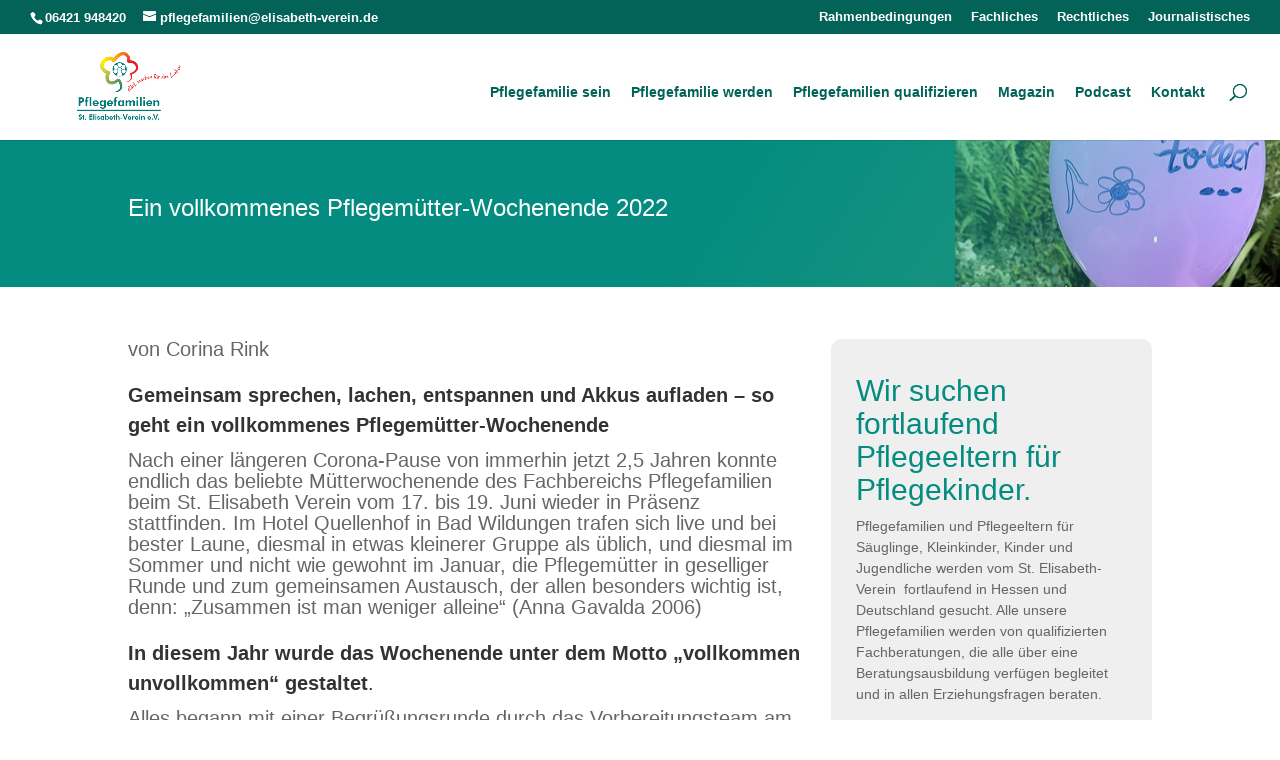

--- FILE ---
content_type: text/css; charset=utf-8
request_url: https://www.pflegefamilien-hessen.de/wp-content/cache/min/1/wp-content/plugins/divi-modules-accessibility-tweaks/extensions/styles/app-style.css?ver=1749739097
body_size: 1017
content:
html[data-actw-focus-ring] body #page-container :focus:not(#dvmd_accessibility_wrapper *),html[data-actw-focus-ring] body :focus:not(#dvmd_accessibility_wrapper *),html[data-actw-focus-ring] body.et-db #et-boc .et-l :focus:not(#dvmd_accessibility_wrapper *){outline:3px solid var(--dvmd_actw_focus_ring_color)!important;outline-style:solid!important;outline-offset:0!important}html[data-actw-focus-ring] body #main-header .dvmd_actw_search_icon:focus:before,html[data-actw-focus-ring] body #page-container #main-header .dvmd_actw_search_icon:focus:before,html[data-actw-focus-ring] body.et-db #et-boc .et-l #main-header .dvmd_actw_search_icon:focus:before{outline:3px solid var(--dvmd_actw_focus_ring_color)!important;outline-style:solid!important;outline-offset:2px!important}html[data-acsb-focus-ring] body #main-header .dvmd_actw_search_icon:focus:before,html[data-acsb-focus-ring] body #page-container #main-header .dvmd_actw_search_icon:focus:before,html[data-acsb-focus-ring] body.et-db #et-boc .et-l #main-header .dvmd_actw_search_icon:focus:before{outline:3px solid var(--dvmd_acsb_highlight_focus_ring_color)!important;outline-style:solid!important;outline-offset:2px!important}li.et-hover.et-show-dropdown>ul{visibility:visible!important;opacity:1!important}#et-menu li.mega-menu.et-hover.et-show-dropdown ul{visibility:visible!important;opacity:1!important}@media (prefers-reduced-motion){html[data-actw-reduced-motion=on] body #page-container *,html[data-actw-reduced-motion=on] body *,html[data-actw-reduced-motion=on] body.et-db #et-boc .et-l *{opacity:1!important;-webkit-transition:none!important;transition:none!important;-webkit-animation:none!important;animation:none!important}}#dvmd_accessibility_wrapper *{margin:0;padding:0;font-family:"Open Sans",Helvetica,Roboto,Arial,sans-serif;font-size:16px;font-size:1em;font-weight:600;font-style:normal;text-align:center;text-transform:none;text-decoration:none;letter-spacing:0;line-height:1.3;-webkit-box-sizing:border-box;box-sizing:border-box}#dvmd_actw_links{display:contents}#dvmd_actw_links button{all:unset;z-index:calc(var(--dvmd-actw-links_zindex) + 102);position:fixed;display:-webkit-box;display:-ms-flexbox;display:flex;-webkit-box-align:center;-ms-flex-align:center;align-items:center;padding:.75em 1.25em;border-radius:3em;border:var(--dvmd-actw-links_border_width) solid var(--dvmd-actw-links_border_color);background:var(--dvmd-actw-links_background_color);color:var(--dvmd-actw-links_text_color);font-family:"Open Sans",Arial,Helvetica,sans-serif;font-size:16px;line-height:1;-webkit-transition:top 0.2s,opacity 0.2s ease,-webkit-box-shadow 0.2s ease;transition:top 0.2s,opacity 0.2s ease,-webkit-box-shadow 0.2s ease;transition:top 0.2s,box-shadow 0.2s ease,opacity 0.2s ease;transition:top 0.2s,box-shadow 0.2s ease,opacity 0.2s ease,-webkit-box-shadow 0.2s ease;cursor:pointer;opacity:0;top:-60px;-webkit-box-shadow:none;box-shadow:none}#dvmd_actw_links button:focus{opacity:1;top:1em}#dvmd_actw_links button.drop_shadow:focus{-webkit-box-shadow:0 0 0 4px var(--dvmd-actw-links_border_color_tint);box-shadow:0 0 0 4px var(--dvmd-actw-links_border_color_tint)}#dvmd_actw_links button.drop_shadow:hover{-webkit-box-shadow:0 0 0 4px var(--dvmd-actw-links_border_color_tint);box-shadow:0 0 0 4px var(--dvmd-actw-links_border_color_tint)}#dvmd_actw_links button:hover:focus{-webkit-box-shadow:0 0 0 4px var(--dvmd-actw-links_border_color_tint);box-shadow:0 0 0 4px var(--dvmd-actw-links_border_color_tint)}#dvmd_actw_links button.drop_shadow:hover:focus{-webkit-box-shadow:0 0 0 7px var(--dvmd-actw-links_border_color_tint);box-shadow:0 0 0 7px var(--dvmd-actw-links_border_color_tint)}#dvmd_actw_links .dvmd_ac_text{pointer-events:none;-ms-flex-negative:0;flex-shrink:0}#dvmd_actw_links .dvmd_actw_icon_enter{pointer-events:none;padding:1px;margin-bottom:-.15em;height:1em;fill:var(--dvmd-actw-links_border_color)}#dvmd_accessibility_wrapper[data-acsb-sidebar=open] #dvmd_actw_links{display:none!important}#dvmd_accessibility_wrapper #dvmd_actw_links button,#dvmd_accessibility_wrapper[dir=ltr] #dvmd_actw_links button{left:1em;right:auto}#dvmd_accessibility_wrapper #dvmd_actw_links .dvmd_actw_icon_enter,#dvmd_accessibility_wrapper[dir=ltr] #dvmd_actw_links .dvmd_actw_icon_enter{margin-left:1em;margin-right:0}#dvmd_accessibility_wrapper[dir=rtl] #dvmd_actw_links button{left:auto;right:1em}#dvmd_accessibility_wrapper[dir=rtl] #dvmd_actw_links .dvmd_actw_icon_enter{margin-left:0;margin-right:1em}

--- FILE ---
content_type: text/css; charset=utf-8
request_url: https://www.pflegefamilien-hessen.de/wp-content/themes/Divi_child_2023/style.css?ver=4.27.5
body_size: 214
content:
/*
Theme Name: Divi Child Theme | 2023
Theme URI: https://www.cordmedia.de
Version: 2.0
Description: Made with love by Cord Media Digital Services
Template: Divi
Author: Frank Oschatz
Author URI: https://www.cordmedia.de
*/

 
/* =Theme customization starts here
------------------------------------------------------- */

